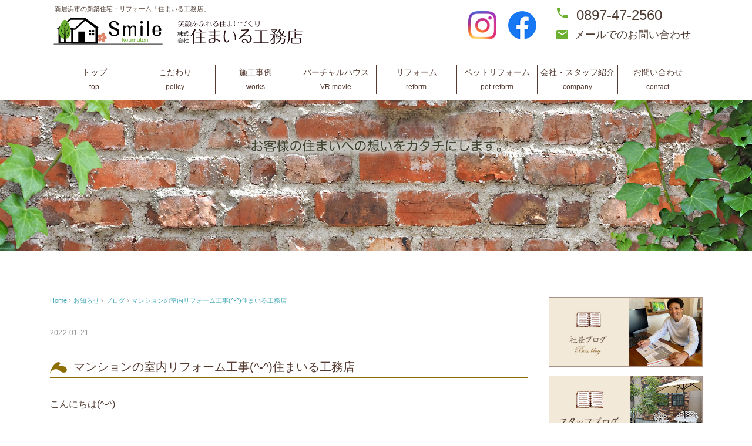

--- FILE ---
content_type: text/html; charset=UTF-8
request_url: https://smile-komuten.com/10207/
body_size: 7393
content:
<!DOCTYPE html>
<html lang="ja">
<head>
<meta charset="UTF-8" />
<meta name="viewport" content="width=device-width, initial-scale=1.0">

<meta name="description" content="愛媛県新居浜市にてLIXILスーパーウォール工法を取り入れた新築住宅や外壁塗装、キッチン、トイレ等の水廻りリフォームや外構工事の提案・施工を行っております。また最新のIT技術を駆使し工事完成時の内観や外観パーツを作成しお客様とのイメージの共有や満足度の向上を図っております。" />
<meta name="keywords" content="スマイル工務店,新居浜市 注文住宅,新居浜市 工務店,新居浜市 設計士,新居浜市 建築,新居浜市 ハウスメーカー,新居浜市 住宅メーカー,">
<link rel="stylesheet" href="https://smile-komuten.com/wp/wp-content/themes/smile-koumuten/responsive.css" type="text/css" media="screen, print" />
<link rel="stylesheet" href="https://smile-komuten.com/wp/wp-content/themes/smile-koumuten/style.css" type="text/css" media="screen, print" />
<link rel="alternate" type="application/atom+xml" title="住まいる工務店 Atom Feed" href="https://smile-komuten.com/feed/atom/" />
<link rel="alternate" type="application/rss+xml" title="住まいる工務店 RSS Feed" href="https://smile-komuten.com/feed/" />
<link href="https://fonts.googleapis.com/icon?family=Material+Icons" rel="stylesheet">
<!--[if lt IE 9]>
<script src="https://smile-komuten.com/wp/wp-content/themes/smile-koumuten/jquery/html5.js" type="text/javascript"></script>
<![endif]-->
<title>マンションの室内リフォーム工事(^-^)住まいる工務店 &#8211; 住まいる工務店</title>
<link rel='dns-prefetch' href='//ajax.googleapis.com' />
<link rel='dns-prefetch' href='//maxcdn.bootstrapcdn.com' />
<link rel='dns-prefetch' href='//s.w.org' />
<link rel="alternate" type="application/rss+xml" title="住まいる工務店 &raquo; フィード" href="https://smile-komuten.com/feed/" />
<link rel="alternate" type="application/rss+xml" title="住まいる工務店 &raquo; コメントフィード" href="https://smile-komuten.com/comments/feed/" />
		<script type="text/javascript">
			window._wpemojiSettings = {"baseUrl":"https:\/\/s.w.org\/images\/core\/emoji\/2.4\/72x72\/","ext":".png","svgUrl":"https:\/\/s.w.org\/images\/core\/emoji\/2.4\/svg\/","svgExt":".svg","source":{"concatemoji":"https:\/\/smile-komuten.com\/wp\/wp-includes\/js\/wp-emoji-release.min.js?ver=4.9.3"}};
			!function(a,b,c){function d(a,b){var c=String.fromCharCode;l.clearRect(0,0,k.width,k.height),l.fillText(c.apply(this,a),0,0);var d=k.toDataURL();l.clearRect(0,0,k.width,k.height),l.fillText(c.apply(this,b),0,0);var e=k.toDataURL();return d===e}function e(a){var b;if(!l||!l.fillText)return!1;switch(l.textBaseline="top",l.font="600 32px Arial",a){case"flag":return!(b=d([55356,56826,55356,56819],[55356,56826,8203,55356,56819]))&&(b=d([55356,57332,56128,56423,56128,56418,56128,56421,56128,56430,56128,56423,56128,56447],[55356,57332,8203,56128,56423,8203,56128,56418,8203,56128,56421,8203,56128,56430,8203,56128,56423,8203,56128,56447]),!b);case"emoji":return b=d([55357,56692,8205,9792,65039],[55357,56692,8203,9792,65039]),!b}return!1}function f(a){var c=b.createElement("script");c.src=a,c.defer=c.type="text/javascript",b.getElementsByTagName("head")[0].appendChild(c)}var g,h,i,j,k=b.createElement("canvas"),l=k.getContext&&k.getContext("2d");for(j=Array("flag","emoji"),c.supports={everything:!0,everythingExceptFlag:!0},i=0;i<j.length;i++)c.supports[j[i]]=e(j[i]),c.supports.everything=c.supports.everything&&c.supports[j[i]],"flag"!==j[i]&&(c.supports.everythingExceptFlag=c.supports.everythingExceptFlag&&c.supports[j[i]]);c.supports.everythingExceptFlag=c.supports.everythingExceptFlag&&!c.supports.flag,c.DOMReady=!1,c.readyCallback=function(){c.DOMReady=!0},c.supports.everything||(h=function(){c.readyCallback()},b.addEventListener?(b.addEventListener("DOMContentLoaded",h,!1),a.addEventListener("load",h,!1)):(a.attachEvent("onload",h),b.attachEvent("onreadystatechange",function(){"complete"===b.readyState&&c.readyCallback()})),g=c.source||{},g.concatemoji?f(g.concatemoji):g.wpemoji&&g.twemoji&&(f(g.twemoji),f(g.wpemoji)))}(window,document,window._wpemojiSettings);
		</script>
		<style type="text/css">
img.wp-smiley,
img.emoji {
	display: inline !important;
	border: none !important;
	box-shadow: none !important;
	height: 1em !important;
	width: 1em !important;
	margin: 0 .07em !important;
	vertical-align: -0.1em !important;
	background: none !important;
	padding: 0 !important;
}
</style>
<link rel='stylesheet' id='sbi_styles-css'  href='https://smile-komuten.com/wp/wp-content/plugins/instagram-feed/css/sbi-styles.min.css?ver=6.5.0' type='text/css' media='all' />
<link rel='stylesheet' id='contact-form-7-css'  href='https://smile-komuten.com/wp/wp-content/plugins/contact-form-7/includes/css/styles.css?ver=5.1.6' type='text/css' media='all' />
<link rel='stylesheet' id='jquery-ui-theme-css'  href='https://ajax.googleapis.com/ajax/libs/jqueryui/1.11.4/themes/smoothness/jquery-ui.min.css?ver=1.11.4' type='text/css' media='all' />
<link rel='stylesheet' id='jquery-ui-timepicker-css'  href='https://smile-komuten.com/wp/wp-content/plugins/contact-form-7-datepicker/js/jquery-ui-timepicker/jquery-ui-timepicker-addon.min.css?ver=4.9.3' type='text/css' media='all' />
<link rel='stylesheet' id='cff-css'  href='https://smile-komuten.com/wp/wp-content/plugins/custom-facebook-feed/assets/css/cff-style.min.css?ver=4.1.5' type='text/css' media='all' />
<link rel='stylesheet' id='sb-font-awesome-css'  href='https://maxcdn.bootstrapcdn.com/font-awesome/4.7.0/css/font-awesome.min.css?ver=4.9.3' type='text/css' media='all' />
<script type='text/javascript' src='//ajax.googleapis.com/ajax/libs/jquery/1.7.1/jquery.min.js?ver=1.7.1'></script>
<link rel='https://api.w.org/' href='https://smile-komuten.com/wp-json/' />
<link rel='shortlink' href='https://smile-komuten.com/?p=10207' />
<link rel="alternate" type="application/json+oembed" href="https://smile-komuten.com/wp-json/oembed/1.0/embed?url=https%3A%2F%2Fsmile-komuten.com%2F10207%2F" />
<link rel="alternate" type="text/xml+oembed" href="https://smile-komuten.com/wp-json/oembed/1.0/embed?url=https%3A%2F%2Fsmile-komuten.com%2F10207%2F&#038;format=xml" />
<style type="text/css" id="custom-background-css">
body.custom-background { background-color: #ffffff; }
</style>
<script type="text/javascript">
$(document).ready(function(){
   $(document).ready(
      function(){
      $(".single a img").hover(function(){
      $(this).fadeTo(200, 0.8);
      },function(){
      $(this).fadeTo(300, 1.0);
      });
   });
   $(".menu-toggle").toggle(
      function(){
      $(this).attr('src', 'https://smile-komuten.com/wp/wp-content/themes/smile-koumuten/images/toggle-off.png');
      $("#nav").slideToggle();
      return false;
      },
      function(){
      $(this).attr('src', 'https://smile-komuten.com/wp/wp-content/themes/smile-koumuten/images/toggle-on.gif');
      $("#nav").slideToggle();
      return false;
      }
   );
});
</script>
<link rel="stylesheet" type="text/css" href="https://smile-komuten.com/wp/wp-content/themes/smile-koumuten/js/slick2/slick.css" media="screen" />
<link rel="stylesheet" type="text/css" href="https://smile-komuten.com/wp/wp-content/themes/smile-koumuten/js/slick2/slick-theme.css" media="screen" />
<script src="https://smile-komuten.com/wp/wp-content/themes/smile-koumuten/js/slick2/slick.min.js"></script>

<script type="text/javascript">
$(function() {
var $slider_container = $('.slider-container'),
    $slider = $('.slider'),
    $slider_nav_container = $('.slider-nav-container'),
    $slider_nav = $('.slider-nav');

// ナビゲーション用に複製
$slider_nav.append($slider.contents().clone());

// スライド初期化時にクラスを追加
// はじめはdisplay:noneしておき、.initializedが追加されたらdisplay:block
$slider.on('init', function(){
  $slider_container.addClass('initialized');
});
$slider_nav.on('init', function(){
  $slider_nav_container.addClass('initialized');
});

$slider.slick({
  arrows: false,
  asNavFor: $slider_nav,
  fade: true,
  waitForAnimate: false
});
$slider_nav.slick({
  appendArrows: $slider_nav_container,
  prevArrow: '<div class="slider-arrow slider-prev fa fa-angle-left"></div>',
  nextArrow: '<div class="slider-arrow slider-next fa fa-angle-right"></div>',
  slidesToShow: 3,
  asNavFor: $slider,
  focusOnSelect: true,
  centerMode: true,
  centerPadding: '40px'
});

// スライドの横幅を小数点以下pxまで表示
// 今回はcenterPaddingもあるのでその分も計算しています
$slider_nav.on('setPosition', function(){
  var slider_width = $slider_nav.width(),
      slide_gutter = $slider_nav.find('.slick-slide').eq(0).css('margin-right').split('px')[0],
      slides_num = $slider_nav.slick('slickGetOption', 'slidesToShow'),
      slides_center_padding = $slider_nav.slick('slickGetOption', 'centerPadding').split('px')[0],
      slide_width = (slider_width - slide_gutter * (slides_num - 1) - (slides_center_padding * 2)) / slides_num;
  $slider_nav.find('.slick-slide').css('width', slide_width + 'px');     });
});
</script>
<script>
    $(function(){
        $(".acMenu dt").on("click", function() {
            $(this).next().slideToggle();
        });
    });
</script>


</head>

<body data-rsssl=1 class="post-template-default single single-post postid-10207 single-format-standard custom-background">


<div class="toggle">
<a href="#"><img src="https://smile-komuten.com/wp/wp-content/themes/smile-koumuten/images/toggle-on.gif" alt="toggle" class="menu-toggle" /></a>
</div>

<!-- ヘッダー -->
<header id="header">

<!-- ヘッダー中身 -->    
<div class="header-inner">
<!-- ヘッダーテキスト -->
<div class="header-text mobile-display-none">
<div class="header-text-inner">新居浜市の新築住宅・リフォーム「住まいる工務店」</div>

<!-- ロゴ -->
<h1 class="logo" style="width: 200px;">
<a href="https://smile-komuten.com" title="住まいる工務店"><img style="height: 48px;" src="https://smile-komuten.com/wp/wp-content/themes/smile-koumuten/images/logo.svg" alt="住まいる工務店" /></a>
</h1>
<!-- / ロゴ -->
<h1 style="width: 225px; margin: 5px 0 0 10px;">
<img style="height: 40px;" src="https://smile-komuten.com/wp/wp-content/themes/smile-koumuten/images/logotype.svg" alt="住まいる工務店" />
</h1>

</div>

<!-- / ヘッダーテキスト aaa-->

<!-- お問い合わせ -->
<div class="contact">
<a href="tel:0897472560"><i class="material-icons">phone</i><span>0897-47-2560</span></a>
<a href="/contact/"><i class="material-icons">mail</i><span style="font-size: 18px;vertical-align: super;">メールでのお問い合わせ</span></a>


<a href="">
<div class="contact-tel"></div>
<div class="contact-address"></div>
</a>
</div>
<!-- / お問い合わせ -->  
<!-- SNS -->
<div class="hdrSns">
	<a href="https://www.instagram.com/smile.komuten/" target="_blank"><img src="https://smile-komuten.com/wp/wp-content/themes/smile-koumuten/images/common/hdrIstIcon.png" /></a>
	<a href="https://www.facebook.com/Smilekoumuten1"target="_blank"><img src="https://smile-komuten.com/wp/wp-content/themes/smile-koumuten/images/common/hdrFbIcon.png" /></a>
</div>
</div>    
<!-- / ヘッダー中身 -->    

</header>
<!-- / ヘッダー -->  
<div class="clear"></div>

<!-- トップナビゲーション -->
<nav id="nav" class="main-navigation" role="navigation">
<div class="nav-inner ">
<div class="menu-menu1-container"><ul id="menu-menu1" class="nav-menu"><li id="menu-item-106" class="menu-item menu-item-type-custom menu-item-object-custom menu-item-106"><a href="/">トップ<br /><span class="gmenu">top</span></a></li>
<li id="menu-item-62" class="menu-item menu-item-type-post_type menu-item-object-page menu-item-62"><a href="https://smile-komuten.com/policy/">こだわり<br /><span class="gmenu">policy</span></a></li>
<li id="menu-item-63" class="menu-item menu-item-type-post_type menu-item-object-page menu-item-63"><a href="https://smile-komuten.com/works/">施工事例<br /><span class="gmenu">works</span></a></li>
<li id="menu-item-3994" class="menu-item menu-item-type-custom menu-item-object-custom menu-item-3994"><a href="/vrmovie/">バーチャルハウス<br /><span class="gmenu">VR movie</span></a></li>
<li id="menu-item-3995" class="menu-item menu-item-type-post_type menu-item-object-page menu-item-3995"><a href="https://smile-komuten.com/p_reform/">リフォーム<br /><span class="gmenu">reform</span></a></li>
<li id="menu-item-10762" class="menu-item menu-item-type-post_type menu-item-object-page menu-item-10762"><a href="https://smile-komuten.com/pet_reform/">ペットリフォーム<br /><span class="gmenu">pet-reform</span></a></li>
<li id="menu-item-61" class="menu-item menu-item-type-post_type menu-item-object-page menu-item-61"><a href="https://smile-komuten.com/company/">会社・スタッフ紹介<br /><span class="gmenu">company</span></a></li>
<li id="menu-item-66" class="menu-item menu-item-type-post_type menu-item-object-page menu-item-66"><a href="https://smile-komuten.com/contact/">お問い合わせ<br /><span class="gmenu">contact</span></a></li>
</ul></div></div>
</nav>
<!-- / トップナビゲーション -->
<div class="clear"></div>



<div id="tit-img">
    <img src="https://smile-komuten.com/wp/wp-content/themes/smile-koumuten/images/title_img/works_img.png" alt="" />
  <div id="mainImg_txt"><img src="https://smile-komuten.com/wp/wp-content/themes/smile-koumuten/images/title_img/flow_text.png" alt="works" /></div>

    </div>



<!-- 全体warapper -->
<div class="wrapper" id="wrap_ 11">

<!-- メインwrap -->
<div id="main">

<!-- コンテンツブロック -->
<div class="row">

<!-- 本文エリア -->
<div id="main-inner" class="twothird">

<!-- ポスト -->
<article id="post-10207" class="post-10207 post type-post status-publish format-standard has-post-thumbnail hentry category-blog">

<!-- 投稿ループ -->

<!-- パンくずリスト -->
<div class="breadcrumb">
<div itemscope itemtype="//data-vocabulary.org/Breadcrumb">
<a href="https://smile-komuten.com" itemprop="url">
<span itemprop="title">Home</span> </a> &rsaquo;</div>
<div itemscope itemtype="//data-vocabulary.org/Breadcrumb">
<a href="https://smile-komuten.com/category/news/" itemprop="url">
<span itemprop="title">お知らせ</span></a> &rsaquo;</div>
<div itemscope itemtype="//data-vocabulary.org/Breadcrumb">
<a href="https://smile-komuten.com/category/news/blog/" itemprop="url">
<span itemprop="title">ブログ</span></a> &rsaquo;</div>
<div itemscope itemtype="//data-vocabulary.org/Breadcrumb">
<span itemprop="title"><a href="https://smile-komuten.com/10207/" itemprop="url">マンションの室内リフォーム工事(^-^)住まいる工務店</a></span></div>
</div>
<!-- / パンくずリスト -->


<div class="pagedate">2022-01-21</div>
<h3 class="work-single-title">マンションの室内リフォーム工事(^-^)住まいる工務店</h3>

<div class="single-contents">
<!--  pタグ削除 -->
<p>こんにちは(^-^)</p>
<p>マンションのリフォームが行われている現場では床のクッションフロアーやクロスの張替え工事が行われています！</p>
<p>↓↓ヘリボーン柄のクッションフロアーがデザインがありオシャレなキッチン空間です。</p>
<p><a href="https://smile-komuten.com/wp/wp-content/uploads/2022/01/IMG_6615.jpg"><img class="alignnone size-medium wp-image-10198" src="https://smile-komuten.com/wp/wp-content/uploads/2022/01/IMG_6615-300x225.jpg" alt="" width="300" height="225" srcset="https://smile-komuten.com/wp/wp-content/uploads/2022/01/IMG_6615-300x225.jpg 300w, https://smile-komuten.com/wp/wp-content/uploads/2022/01/IMG_6615.jpg 400w" sizes="(max-width: 300px) 100vw, 300px" /></a></p>
<p><a href="https://smile-komuten.com/wp/wp-content/uploads/2022/01/IMG_6624.jpg"><img class="alignnone size-medium wp-image-10199" src="https://smile-komuten.com/wp/wp-content/uploads/2022/01/IMG_6624-300x225.jpg" alt="" width="300" height="225" srcset="https://smile-komuten.com/wp/wp-content/uploads/2022/01/IMG_6624-300x225.jpg 300w, https://smile-komuten.com/wp/wp-content/uploads/2022/01/IMG_6624.jpg 400w" sizes="(max-width: 300px) 100vw, 300px" /></a></p>
<p>↓↓トイレはシックなダークブラウン色とレトロなクロスを貼ってみました！</p>
<p><a href="https://smile-komuten.com/wp/wp-content/uploads/2022/01/IMG_6626.jpg"><img class="alignnone size-medium wp-image-10197" src="https://smile-komuten.com/wp/wp-content/uploads/2022/01/IMG_6626-225x300.jpg" alt="" width="225" height="300" srcset="https://smile-komuten.com/wp/wp-content/uploads/2022/01/IMG_6626-225x300.jpg 225w, https://smile-komuten.com/wp/wp-content/uploads/2022/01/IMG_6626.jpg 300w" sizes="(max-width: 225px) 100vw, 225px" /></a></p>
<p>↓↓どんどん出来上がっています(^-^)</p>
<p>また工事の様子をアップしますね！</p>
<p><a href="https://smile-komuten.com/wp/wp-content/uploads/2022/01/IMG_6625.jpg"><img class="alignnone size-medium wp-image-10196" src="https://smile-komuten.com/wp/wp-content/uploads/2022/01/IMG_6625-225x300.jpg" alt="" width="225" height="300" srcset="https://smile-komuten.com/wp/wp-content/uploads/2022/01/IMG_6625-225x300.jpg 225w, https://smile-komuten.com/wp/wp-content/uploads/2022/01/IMG_6625.jpg 300w" sizes="(max-width: 225px) 100vw, 225px" /></a></p>




</div>

<!-- 投稿が無い場合 -->
<!-- 投稿が無い場合 -->
<!-- / 投稿ループ -->


<!-- ウィジェットエリア（シングルページ記事下） -->
<div class="row">
<div class="singlebox">
</div>
</div>
<!-- / ウィジェットエリア（シングルページ記事下） -->

<!-- タグ -->
<div class="blog-foot"></div>
<!-- / タグ -->



<!-- ページャー -->
<div id="next">
<ul class="block-two">
<li class="next-left"><a href="https://smile-komuten.com/10189/" rel="prev">ロールスクリーン取付工事(^-^)住まいる工務店</a></li>
<li class="next-right"><a href="https://smile-komuten.com/10209/" rel="next">上泉！モデルハウス(^-^)住まいる工務店</a></li>
</ul>
</div>
<!-- / ページャー -->

<!-- ウィジェットエリア（シングルページ最下部） -->
<div class="row">
<div class="singlebox">
</div>
</div>
<!-- / ウィジェットエリア（シングルページ最下部） -->

</article>
<!-- / ポスト -->

</div>
<!-- / 本文エリア -->


<!-- サイドエリア -->
<div class="third">

<!-- サイドバー -->
<div class="sidebar">

<!-- ウィジェットエリア（サイドバー新着記事の上） -->
<div class="sidebox">
<div id="custom_html-14" class="widget_text widget widget_custom_html"><div class="textwidget custom-html-widget"><a href="/category/news/boss/"><img src="https://smile-komuten.com/wp/wp-content/themes/smile-koumuten/images/side/side_banner_boss.jpg" /></a></div></div><div id="custom_html-7" class="widget_text widget widget_custom_html"><div class="textwidget custom-html-widget"><a href="/category/blog/"><img src="https://smile-komuten.com/wp/wp-content/themes/smile-koumuten/images/side/br_blog.jpg" /></a></div></div><div id="custom_html-8" class="widget_text widget widget_custom_html"><div class="textwidget custom-html-widget"><a href="/knowledge/"><img src="https://smile-komuten.com/wp/wp-content/themes/smile-koumuten/images/side/br_hosemake.jpg" /></a></div></div><div id="custom_html-9" class="widget_text widget widget_custom_html"><div class="textwidget custom-html-widget"><a href="/qa/"><img src="https://smile-komuten.com/wp/wp-content/themes/smile-koumuten/images/side/br_qanda.jpg" /></a>

</div></div><div id="custom_html-10" class="widget_text widget widget_custom_html"><div class="textwidget custom-html-widget"><p><a href="https://smile-club-pro.com/"><img class="alignnone size-medium wp-image-11895" src="https://smile-komuten.com/wp/wp-content/themes/smile-koumuten/images/side/br_smfdsn.png" alt="" width="300" height="218" /></a></p></div></div><div id="custom_html-11" class="widget_text widget widget_custom_html"><div class="textwidget custom-html-widget"><p><a href="http://smile-garden-pro.com/"><img class="alignnone size-medium wp-image-11879" src="https://smile-komuten.com/wp/wp-content/uploads/2022/09/phonto-300x225.jpg" alt="" width="300" height="225" /></a></p></div></div></div>
<!-- /ウィジェットエリア（サイドバー新着記事の上） -->


<br />
<!-- 新着記事 -->
<div class="sidebox-new">
<div class="page_title"><img src="https://smile-komuten.com/wp/wp-content/themes/smile-koumuten/images/top/h1_title_news.png" /></div>
<ul>
<li><table class="similar-side"><tr><th><a href="https://smile-komuten.com/16600/"><img width="420" height="280" src="https://smile-komuten.com/wp/wp-content/uploads/2026/01/00fcee4df654f29668783bbf21784648-420x280.jpg" class="attachment-420x280 size-420x280 wp-post-image" alt="" /></a></th>
<td><a href="https://smile-komuten.com/16600/" title="「リフォーム補助金」を活用してお得にリフォームしよう！！新居浜・・・住まいる工務店"> 「リフォーム補助金」を活用してお得にリフォームしよう！！新居浜・・・住まいる工務店</a></td></tr></table></li>
<li><table class="similar-side"><tr><th><a href="https://smile-komuten.com/16596/"><img width="420" height="280" src="https://smile-komuten.com/wp/wp-content/uploads/2026/01/IMG_0789-420x280.jpg" class="attachment-420x280 size-420x280 wp-post-image" alt="" /></a></th>
<td><a href="https://smile-komuten.com/16596/" title="新築工事（店舗内大工造作工事）新居浜・・・住まいる工務店"> 新築工事（店舗内大工造作工事）新居浜・・・住まいる工務店</a></td></tr></table></li>
<li><table class="similar-side"><tr><th><a href="https://smile-komuten.com/16584/"><img width="420" height="280" src="https://smile-komuten.com/wp/wp-content/uploads/2026/01/IMG_0638-420x280.jpg" class="attachment-420x280 size-420x280 wp-post-image" alt="" /></a></th>
<td><a href="https://smile-komuten.com/16584/" title="新築工事（宅地　造成工事）新居浜・・・住まいる工務店"> 新築工事（宅地　造成工事）新居浜・・・住まいる工務店</a></td></tr></table></li>
<li><table class="similar-side"><tr><th><a href="https://smile-komuten.com/16578/"><img width="420" height="280" src="https://smile-komuten.com/wp/wp-content/uploads/2026/01/IMG_0587-420x280.jpg" class="attachment-420x280 size-420x280 wp-post-image" alt="" /></a></th>
<td><a href="https://smile-komuten.com/16578/" title="トイレ改修工事(事業所内）　新居浜・・・住まいる工務店"> トイレ改修工事(事業所内）　新居浜・・・住まいる工務店</a></td></tr></table></li>
<li><table class="similar-side"><tr><th><a href="https://smile-komuten.com/16573/"><img width="420" height="280" src="https://smile-komuten.com/wp/wp-content/uploads/2026/01/IMG_0509-420x280.jpg" class="attachment-420x280 size-420x280 wp-post-image" alt="" /></a></th>
<td><a href="https://smile-komuten.com/16573/" title="外壁塗装工事（足場設置）新居浜・・・住まいる工務店"> 外壁塗装工事（足場設置）新居浜・・・住まいる工務店</a></td></tr></table></li>
</ul>
</div>
<!-- / 新着記事 -->
<!-- ウィジェットエリア（サイドバー新着記事の下） -->
<div class="sidebox">
</div>
<!-- /ウィジェットエリア（サイドバー新着記事の下） -->

<!-- ウィジェットエリア（サイドバー最下部 PC・スマホ切り替え） -->
<!-- パソコン表示エリア -->
<div class="sidebox">
</div>
<!-- / パソコン表示エリア -->
<!-- / ウィジェットエリア（サイドバー最下部 PC・スマホ切り替え） -->

</div>
<!-- /  サイドバー  -->
</div>
<!-- / サイドエリア -->


</div>
<!-- / コンテンツブロック -->


</div>
<!-- / メインwrap -->

</div>
<!-- / 全体wrapper -->

<!-- フッターエリア -->
<footer id="footer">

<!-- フッターコンテンツ -->
<div class="footer-inner">

<div id="site-info">

<!-- ロゴ -->
<h1 class="logo" style="width: 200px;">
<a href="https://smile-komuten.com" title="住まいる工務店"><img style="width: 200px;height:48px;"src="https://smile-komuten.com/wp/wp-content/themes/smile-koumuten/images/logo.svg" alt="住まいる工務店" /></a>
</h1>
<!-- / ロゴ -->
<h1 style="width: 200px; margin-bottom:10px;">
<img style="margin-top: 5px;height: 29px;" src="https://smile-komuten.com/wp/wp-content/themes/smile-koumuten/images/logotype.svg" alt="住まいる工務店" />
</h1>

	<div id="f_text">
      	〒792-0811<br />愛媛県新居浜市庄内町1丁目2-16<br>TEL.0897-47-2560<br>
<!-- SNS -->
<div class="hdrSns">
	<a href="https://www.instagram.com/smile.komuten/" target="_blank"><img src="https://smile-komuten.com/wp/wp-content/themes/smile-koumuten/images/common/hdrIstIcon.png" /></a>
	<a href="https://www.facebook.com/Smilekoumuten1"target="_blank"><img src="https://smile-komuten.com/wp/wp-content/themes/smile-koumuten/images/common/hdrFbIcon.png" /></a>
</div>
	</div>
</div>


<div class="f_menu">
    <ul>
    <li><a href="/company/">会社概要</a></li>
    <li><a href="/qa/">Ｑ&Ａ</a></li>
    <li><a href="/contact/">お問い合わせ</a></li>
    <li><a href="/category/blog/">ブログ</a></li>
    <li><a href="/zeh/">ZEHについて</a></li>
	</ul>    
</div>
<div class="f_menu">
    <ul>
    <li><a href="https://smile-komuten.com">トップページ</a></li>
    <li><a href="/policy/">こだわり</a></li>
    <li><a href="/works/">施工事例</a></li>
    <li><a href="/p_reform/">リフォーム</a></li>
    <li><a href="/pet_reform/">ペットリフォーム</a></li>
    <li><a href="/knowledge/">家づくりの基礎知識</a></li>
    <li><a href="/flow/">家づくりの流れ</a></li>
	</ul>    
</div>

</div>


<!-- ウィジェットエリア（フッター３列枠） -->
<div class="row">
<article class="third">
<div class="footerbox">
</div>
</article>
<article class="third">
<div class="footerbox">
</div>
</article>
<article class="third">
<div class="footerbox">
</div>
</article>
</div>
<!-- / ウィジェットエリア（フッター３列枠） -->
<div class="clear"></div>

<!-- / フッターコンテンツ -->




<!-- コピーライト表示 -->
<div id="copyright">
© 住まいる工務店</div>
<!-- /コピーライト表示 -->

</footer>
<!-- / フッターエリア -->

<!-- Custom Facebook Feed JS -->
<script type="text/javascript">var cffajaxurl = "https://smile-komuten.com/wp/wp-admin/admin-ajax.php";
var cfflinkhashtags = "true";
</script>
<!-- Instagram Feed JS -->
<script type="text/javascript">
var sbiajaxurl = "https://smile-komuten.com/wp/wp-admin/admin-ajax.php";
</script>
<script type='text/javascript' src='https://smile-komuten.com/wp/wp-includes/js/comment-reply.min.js?ver=4.9.3'></script>
<script type='text/javascript'>
/* <![CDATA[ */
var wpcf7 = {"apiSettings":{"root":"https:\/\/smile-komuten.com\/wp-json\/contact-form-7\/v1","namespace":"contact-form-7\/v1"}};
/* ]]> */
</script>
<script type='text/javascript' src='https://smile-komuten.com/wp/wp-content/plugins/contact-form-7/includes/js/scripts.js?ver=5.1.6'></script>
<script type='text/javascript' src='https://smile-komuten.com/wp/wp-includes/js/jquery/ui/core.min.js?ver=1.11.4'></script>
<script type='text/javascript' src='https://smile-komuten.com/wp/wp-includes/js/jquery/ui/datepicker.min.js?ver=1.11.4'></script>
<script type='text/javascript'>
jQuery(document).ready(function(jQuery){jQuery.datepicker.setDefaults({"closeText":"\u9589\u3058\u308b","currentText":"\u4eca\u65e5","monthNames":["1\u6708","2\u6708","3\u6708","4\u6708","5\u6708","6\u6708","7\u6708","8\u6708","9\u6708","10\u6708","11\u6708","12\u6708"],"monthNamesShort":["1\u6708","2\u6708","3\u6708","4\u6708","5\u6708","6\u6708","7\u6708","8\u6708","9\u6708","10\u6708","11\u6708","12\u6708"],"nextText":"\u6b21\u3078","prevText":"\u524d","dayNames":["\u65e5\u66dc\u65e5","\u6708\u66dc\u65e5","\u706b\u66dc\u65e5","\u6c34\u66dc\u65e5","\u6728\u66dc\u65e5","\u91d1\u66dc\u65e5","\u571f\u66dc\u65e5"],"dayNamesShort":["\u65e5","\u6708","\u706b","\u6c34","\u6728","\u91d1","\u571f"],"dayNamesMin":["\u65e5","\u6708","\u706b","\u6c34","\u6728","\u91d1","\u571f"],"dateFormat":"yy\u5e74mm\u6708d\u65e5","firstDay":1,"isRTL":false});});
</script>
<script type='text/javascript' src='https://ajax.googleapis.com/ajax/libs/jqueryui/1.11.4/i18n/datepicker-ja.min.js?ver=1.11.4'></script>
<script type='text/javascript' src='https://smile-komuten.com/wp/wp-content/plugins/contact-form-7-datepicker/js/jquery-ui-timepicker/jquery-ui-timepicker-addon.min.js?ver=4.9.3'></script>
<script type='text/javascript' src='https://smile-komuten.com/wp/wp-content/plugins/contact-form-7-datepicker/js/jquery-ui-timepicker/i18n/jquery-ui-timepicker-ja.js?ver=4.9.3'></script>
<script type='text/javascript' src='https://smile-komuten.com/wp/wp-includes/js/jquery/ui/widget.min.js?ver=1.11.4'></script>
<script type='text/javascript' src='https://smile-komuten.com/wp/wp-includes/js/jquery/ui/mouse.min.js?ver=1.11.4'></script>
<script type='text/javascript' src='https://smile-komuten.com/wp/wp-includes/js/jquery/ui/slider.min.js?ver=1.11.4'></script>
<script type='text/javascript' src='https://smile-komuten.com/wp/wp-includes/js/jquery/ui/button.min.js?ver=1.11.4'></script>
<script type='text/javascript' src='https://smile-komuten.com/wp/wp-content/plugins/contact-form-7-datepicker/js/jquery-ui-sliderAccess.js?ver=4.9.3'></script>
<script type='text/javascript' src='https://smile-komuten.com/wp/wp-content/plugins/custom-facebook-feed/assets/js/cff-scripts.min.js?ver=4.1.5'></script>
<script type='text/javascript' src='https://smile-komuten.com/wp/wp-includes/js/wp-embed.min.js?ver=4.9.3'></script>

<!-- Js -->
<script type="text/javascript" src="https://smile-komuten.com/wp/wp-content/themes/smile-koumuten/jquery/scrolltopcontrol.js"></script>
<!-- /Js -->

</body>
</html>
